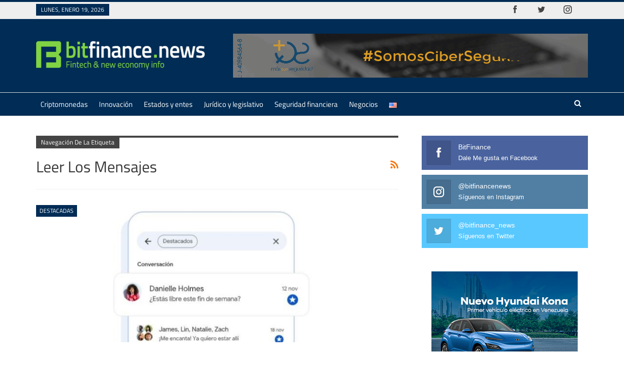

--- FILE ---
content_type: text/html; charset=UTF-8
request_url: https://bitfinance.news/etiqueta/leer-los-mensajes/
body_size: 17767
content:
<!DOCTYPE html>
<!--[if IE 8]>
<html class="ie ie8" lang="es-ES" prefix="og: https://ogp.me/ns#"> <![endif]-->
<!--[if IE 9]>
<html class="ie ie9" lang="es-ES" prefix="og: https://ogp.me/ns#"> <![endif]-->
<!--[if gt IE 9]><!-->
<html lang="es-ES" prefix="og: https://ogp.me/ns#"> <!--<![endif]-->
<head>
<!-- Google Tag Manager -->
<script type="52db0b7bfae78625d47829bf-text/javascript">(function(w,d,s,l,i){w[l]=w[l]||[];w[l].push({'gtm.start':
new Date().getTime(),event:'gtm.js'});var f=d.getElementsByTagName(s)[0],
j=d.createElement(s),dl=l!='dataLayer'?'&l='+l:'';j.async=true;j.src=
'https://www.googletagmanager.com/gtm.js?id='+i+dl;f.parentNode.insertBefore(j,f);
})(window,document,'script','dataLayer','GTM-NBR78L2');</script>
<!-- End Google Tag Manager -->		<meta charset="UTF-8">
<meta http-equiv="X-UA-Compatible" content="IE=edge">
<meta name="viewport" content="width=device-width, initial-scale=1.0">
<link rel="pingback" href="https://bitfinance.news/xmlrpc.php"/>
<script data-cfasync="false" data-no-defer="1" data-no-minify="1" data-no-optimize="1">var ewww_webp_supported=!1;function check_webp_feature(A,e){var w;e=void 0!==e?e:function(){},ewww_webp_supported?e(ewww_webp_supported):((w=new Image).onload=function(){ewww_webp_supported=0<w.width&&0<w.height,e&&e(ewww_webp_supported)},w.onerror=function(){e&&e(!1)},w.src="data:image/webp;base64,"+{alpha:"UklGRkoAAABXRUJQVlA4WAoAAAAQAAAAAAAAAAAAQUxQSAwAAAARBxAR/Q9ERP8DAABWUDggGAAAABQBAJ0BKgEAAQAAAP4AAA3AAP7mtQAAAA=="}[A])}check_webp_feature("alpha");</script><script data-cfasync="false" data-no-defer="1" data-no-minify="1" data-no-optimize="1">var Arrive=function(c,w){"use strict";if(c.MutationObserver&&"undefined"!=typeof HTMLElement){var r,a=0,u=(r=HTMLElement.prototype.matches||HTMLElement.prototype.webkitMatchesSelector||HTMLElement.prototype.mozMatchesSelector||HTMLElement.prototype.msMatchesSelector,{matchesSelector:function(e,t){return e instanceof HTMLElement&&r.call(e,t)},addMethod:function(e,t,r){var a=e[t];e[t]=function(){return r.length==arguments.length?r.apply(this,arguments):"function"==typeof a?a.apply(this,arguments):void 0}},callCallbacks:function(e,t){t&&t.options.onceOnly&&1==t.firedElems.length&&(e=[e[0]]);for(var r,a=0;r=e[a];a++)r&&r.callback&&r.callback.call(r.elem,r.elem);t&&t.options.onceOnly&&1==t.firedElems.length&&t.me.unbindEventWithSelectorAndCallback.call(t.target,t.selector,t.callback)},checkChildNodesRecursively:function(e,t,r,a){for(var i,n=0;i=e[n];n++)r(i,t,a)&&a.push({callback:t.callback,elem:i}),0<i.childNodes.length&&u.checkChildNodesRecursively(i.childNodes,t,r,a)},mergeArrays:function(e,t){var r,a={};for(r in e)e.hasOwnProperty(r)&&(a[r]=e[r]);for(r in t)t.hasOwnProperty(r)&&(a[r]=t[r]);return a},toElementsArray:function(e){return e=void 0!==e&&("number"!=typeof e.length||e===c)?[e]:e}}),e=(l.prototype.addEvent=function(e,t,r,a){a={target:e,selector:t,options:r,callback:a,firedElems:[]};return this._beforeAdding&&this._beforeAdding(a),this._eventsBucket.push(a),a},l.prototype.removeEvent=function(e){for(var t,r=this._eventsBucket.length-1;t=this._eventsBucket[r];r--)e(t)&&(this._beforeRemoving&&this._beforeRemoving(t),(t=this._eventsBucket.splice(r,1))&&t.length&&(t[0].callback=null))},l.prototype.beforeAdding=function(e){this._beforeAdding=e},l.prototype.beforeRemoving=function(e){this._beforeRemoving=e},l),t=function(i,n){var o=new e,l=this,s={fireOnAttributesModification:!1};return o.beforeAdding(function(t){var e=t.target;e!==c.document&&e!==c||(e=document.getElementsByTagName("html")[0]);var r=new MutationObserver(function(e){n.call(this,e,t)}),a=i(t.options);r.observe(e,a),t.observer=r,t.me=l}),o.beforeRemoving(function(e){e.observer.disconnect()}),this.bindEvent=function(e,t,r){t=u.mergeArrays(s,t);for(var a=u.toElementsArray(this),i=0;i<a.length;i++)o.addEvent(a[i],e,t,r)},this.unbindEvent=function(){var r=u.toElementsArray(this);o.removeEvent(function(e){for(var t=0;t<r.length;t++)if(this===w||e.target===r[t])return!0;return!1})},this.unbindEventWithSelectorOrCallback=function(r){var a=u.toElementsArray(this),i=r,e="function"==typeof r?function(e){for(var t=0;t<a.length;t++)if((this===w||e.target===a[t])&&e.callback===i)return!0;return!1}:function(e){for(var t=0;t<a.length;t++)if((this===w||e.target===a[t])&&e.selector===r)return!0;return!1};o.removeEvent(e)},this.unbindEventWithSelectorAndCallback=function(r,a){var i=u.toElementsArray(this);o.removeEvent(function(e){for(var t=0;t<i.length;t++)if((this===w||e.target===i[t])&&e.selector===r&&e.callback===a)return!0;return!1})},this},i=new function(){var s={fireOnAttributesModification:!1,onceOnly:!1,existing:!1};function n(e,t,r){return!(!u.matchesSelector(e,t.selector)||(e._id===w&&(e._id=a++),-1!=t.firedElems.indexOf(e._id)))&&(t.firedElems.push(e._id),!0)}var c=(i=new t(function(e){var t={attributes:!1,childList:!0,subtree:!0};return e.fireOnAttributesModification&&(t.attributes=!0),t},function(e,i){e.forEach(function(e){var t=e.addedNodes,r=e.target,a=[];null!==t&&0<t.length?u.checkChildNodesRecursively(t,i,n,a):"attributes"===e.type&&n(r,i)&&a.push({callback:i.callback,elem:r}),u.callCallbacks(a,i)})})).bindEvent;return i.bindEvent=function(e,t,r){t=void 0===r?(r=t,s):u.mergeArrays(s,t);var a=u.toElementsArray(this);if(t.existing){for(var i=[],n=0;n<a.length;n++)for(var o=a[n].querySelectorAll(e),l=0;l<o.length;l++)i.push({callback:r,elem:o[l]});if(t.onceOnly&&i.length)return r.call(i[0].elem,i[0].elem);setTimeout(u.callCallbacks,1,i)}c.call(this,e,t,r)},i},o=new function(){var a={};function i(e,t){return u.matchesSelector(e,t.selector)}var n=(o=new t(function(){return{childList:!0,subtree:!0}},function(e,r){e.forEach(function(e){var t=e.removedNodes,e=[];null!==t&&0<t.length&&u.checkChildNodesRecursively(t,r,i,e),u.callCallbacks(e,r)})})).bindEvent;return o.bindEvent=function(e,t,r){t=void 0===r?(r=t,a):u.mergeArrays(a,t),n.call(this,e,t,r)},o};d(HTMLElement.prototype),d(NodeList.prototype),d(HTMLCollection.prototype),d(HTMLDocument.prototype),d(Window.prototype);var n={};return s(i,n,"unbindAllArrive"),s(o,n,"unbindAllLeave"),n}function l(){this._eventsBucket=[],this._beforeAdding=null,this._beforeRemoving=null}function s(e,t,r){u.addMethod(t,r,e.unbindEvent),u.addMethod(t,r,e.unbindEventWithSelectorOrCallback),u.addMethod(t,r,e.unbindEventWithSelectorAndCallback)}function d(e){e.arrive=i.bindEvent,s(i,e,"unbindArrive"),e.leave=o.bindEvent,s(o,e,"unbindLeave")}}(window,void 0),ewww_webp_supported=!1;function check_webp_feature(e,t){var r;ewww_webp_supported?t(ewww_webp_supported):((r=new Image).onload=function(){ewww_webp_supported=0<r.width&&0<r.height,t(ewww_webp_supported)},r.onerror=function(){t(!1)},r.src="data:image/webp;base64,"+{alpha:"UklGRkoAAABXRUJQVlA4WAoAAAAQAAAAAAAAAAAAQUxQSAwAAAARBxAR/Q9ERP8DAABWUDggGAAAABQBAJ0BKgEAAQAAAP4AAA3AAP7mtQAAAA==",animation:"UklGRlIAAABXRUJQVlA4WAoAAAASAAAAAAAAAAAAQU5JTQYAAAD/////AABBTk1GJgAAAAAAAAAAAAAAAAAAAGQAAABWUDhMDQAAAC8AAAAQBxAREYiI/gcA"}[e])}function ewwwLoadImages(e){if(e){for(var t=document.querySelectorAll(".batch-image img, .image-wrapper a, .ngg-pro-masonry-item a, .ngg-galleria-offscreen-seo-wrapper a"),r=0,a=t.length;r<a;r++)ewwwAttr(t[r],"data-src",t[r].getAttribute("data-webp")),ewwwAttr(t[r],"data-thumbnail",t[r].getAttribute("data-webp-thumbnail"));for(var i=document.querySelectorAll("div.woocommerce-product-gallery__image"),r=0,a=i.length;r<a;r++)ewwwAttr(i[r],"data-thumb",i[r].getAttribute("data-webp-thumb"))}for(var n=document.querySelectorAll("video"),r=0,a=n.length;r<a;r++)ewwwAttr(n[r],"poster",e?n[r].getAttribute("data-poster-webp"):n[r].getAttribute("data-poster-image"));for(var o,l=document.querySelectorAll("img.ewww_webp_lazy_load"),r=0,a=l.length;r<a;r++)e&&(ewwwAttr(l[r],"data-lazy-srcset",l[r].getAttribute("data-lazy-srcset-webp")),ewwwAttr(l[r],"data-srcset",l[r].getAttribute("data-srcset-webp")),ewwwAttr(l[r],"data-lazy-src",l[r].getAttribute("data-lazy-src-webp")),ewwwAttr(l[r],"data-src",l[r].getAttribute("data-src-webp")),ewwwAttr(l[r],"data-orig-file",l[r].getAttribute("data-webp-orig-file")),ewwwAttr(l[r],"data-medium-file",l[r].getAttribute("data-webp-medium-file")),ewwwAttr(l[r],"data-large-file",l[r].getAttribute("data-webp-large-file")),null!=(o=l[r].getAttribute("srcset"))&&!1!==o&&o.includes("R0lGOD")&&ewwwAttr(l[r],"src",l[r].getAttribute("data-lazy-src-webp"))),l[r].className=l[r].className.replace(/\bewww_webp_lazy_load\b/,"");for(var s=document.querySelectorAll(".ewww_webp"),r=0,a=s.length;r<a;r++)e?(ewwwAttr(s[r],"srcset",s[r].getAttribute("data-srcset-webp")),ewwwAttr(s[r],"src",s[r].getAttribute("data-src-webp")),ewwwAttr(s[r],"data-orig-file",s[r].getAttribute("data-webp-orig-file")),ewwwAttr(s[r],"data-medium-file",s[r].getAttribute("data-webp-medium-file")),ewwwAttr(s[r],"data-large-file",s[r].getAttribute("data-webp-large-file")),ewwwAttr(s[r],"data-large_image",s[r].getAttribute("data-webp-large_image")),ewwwAttr(s[r],"data-src",s[r].getAttribute("data-webp-src"))):(ewwwAttr(s[r],"srcset",s[r].getAttribute("data-srcset-img")),ewwwAttr(s[r],"src",s[r].getAttribute("data-src-img"))),s[r].className=s[r].className.replace(/\bewww_webp\b/,"ewww_webp_loaded");window.jQuery&&jQuery.fn.isotope&&jQuery.fn.imagesLoaded&&(jQuery(".fusion-posts-container-infinite").imagesLoaded(function(){jQuery(".fusion-posts-container-infinite").hasClass("isotope")&&jQuery(".fusion-posts-container-infinite").isotope()}),jQuery(".fusion-portfolio:not(.fusion-recent-works) .fusion-portfolio-wrapper").imagesLoaded(function(){jQuery(".fusion-portfolio:not(.fusion-recent-works) .fusion-portfolio-wrapper").isotope()}))}function ewwwWebPInit(e){ewwwLoadImages(e),ewwwNggLoadGalleries(e),document.arrive(".ewww_webp",function(){ewwwLoadImages(e)}),document.arrive(".ewww_webp_lazy_load",function(){ewwwLoadImages(e)}),document.arrive("videos",function(){ewwwLoadImages(e)}),"loading"==document.readyState?document.addEventListener("DOMContentLoaded",ewwwJSONParserInit):("undefined"!=typeof galleries&&ewwwNggParseGalleries(e),ewwwWooParseVariations(e))}function ewwwAttr(e,t,r){null!=r&&!1!==r&&e.setAttribute(t,r)}function ewwwJSONParserInit(){"undefined"!=typeof galleries&&check_webp_feature("alpha",ewwwNggParseGalleries),check_webp_feature("alpha",ewwwWooParseVariations)}function ewwwWooParseVariations(e){if(e)for(var t=document.querySelectorAll("form.variations_form"),r=0,a=t.length;r<a;r++){var i=t[r].getAttribute("data-product_variations"),n=!1;try{for(var o in i=JSON.parse(i))void 0!==i[o]&&void 0!==i[o].image&&(void 0!==i[o].image.src_webp&&(i[o].image.src=i[o].image.src_webp,n=!0),void 0!==i[o].image.srcset_webp&&(i[o].image.srcset=i[o].image.srcset_webp,n=!0),void 0!==i[o].image.full_src_webp&&(i[o].image.full_src=i[o].image.full_src_webp,n=!0),void 0!==i[o].image.gallery_thumbnail_src_webp&&(i[o].image.gallery_thumbnail_src=i[o].image.gallery_thumbnail_src_webp,n=!0),void 0!==i[o].image.thumb_src_webp&&(i[o].image.thumb_src=i[o].image.thumb_src_webp,n=!0));n&&ewwwAttr(t[r],"data-product_variations",JSON.stringify(i))}catch(e){}}}function ewwwNggParseGalleries(e){if(e)for(var t in galleries){var r=galleries[t];galleries[t].images_list=ewwwNggParseImageList(r.images_list)}}function ewwwNggLoadGalleries(e){e&&document.addEventListener("ngg.galleria.themeadded",function(e,t){window.ngg_galleria._create_backup=window.ngg_galleria.create,window.ngg_galleria.create=function(e,t){var r=$(e).data("id");return galleries["gallery_"+r].images_list=ewwwNggParseImageList(galleries["gallery_"+r].images_list),window.ngg_galleria._create_backup(e,t)}})}function ewwwNggParseImageList(e){for(var t in e){var r=e[t];if(void 0!==r["image-webp"]&&(e[t].image=r["image-webp"],delete e[t]["image-webp"]),void 0!==r["thumb-webp"]&&(e[t].thumb=r["thumb-webp"],delete e[t]["thumb-webp"]),void 0!==r.full_image_webp&&(e[t].full_image=r.full_image_webp,delete e[t].full_image_webp),void 0!==r.srcsets)for(var a in r.srcsets)nggSrcset=r.srcsets[a],void 0!==r.srcsets[a+"-webp"]&&(e[t].srcsets[a]=r.srcsets[a+"-webp"],delete e[t].srcsets[a+"-webp"]);if(void 0!==r.full_srcsets)for(var i in r.full_srcsets)nggFSrcset=r.full_srcsets[i],void 0!==r.full_srcsets[i+"-webp"]&&(e[t].full_srcsets[i]=r.full_srcsets[i+"-webp"],delete e[t].full_srcsets[i+"-webp"])}return e}check_webp_feature("alpha",ewwwWebPInit);</script>
<!-- Optimización para motores de búsqueda de Rank Math -  https://rankmath.com/ -->
<title>leer los mensajes | Bitfinance</title>
<meta name="robots" content="follow, noindex"/>
<meta property="og:locale" content="es_ES" />
<meta property="og:type" content="article" />
<meta property="og:title" content="leer los mensajes | Bitfinance" />
<meta property="og:url" content="https://bitfinance.news/etiqueta/leer-los-mensajes/" />
<meta property="og:site_name" content="Bitfinance" />
<meta property="article:publisher" content="https://www.facebook.com/bitfinancenews" />
<meta name="twitter:card" content="summary_large_image" />
<meta name="twitter:title" content="leer los mensajes | Bitfinance" />
<meta name="twitter:site" content="@bitfinance_news" />
<meta name="twitter:label1" content="Entradas" />
<meta name="twitter:data1" content="1" />
<script type="application/ld+json" class="rank-math-schema">{"@context":"https://schema.org","@graph":[{"@type":"Organization","@id":"https://bitfinance.news/#organization","name":"Bitfinance","url":"https://bitfinance.news","sameAs":["https://www.facebook.com/bitfinancenews","https://twitter.com/bitfinance_news","https://instagram.com/bitfinancenews"],"logo":{"@type":"ImageObject","@id":"https://bitfinance.news/#logo","url":"https://bitfinance.news/wp-content/uploads/2025/01/bitfinance-logo-login.png","contentUrl":"https://bitfinance.news/wp-content/uploads/2025/01/bitfinance-logo-login.png","caption":"Bitfinance","inLanguage":"es","width":"300","height":"48"}},{"@type":"WebSite","@id":"https://bitfinance.news/#website","url":"https://bitfinance.news","name":"Bitfinance","publisher":{"@id":"https://bitfinance.news/#organization"},"inLanguage":"es"},{"@type":"CollectionPage","@id":"https://bitfinance.news/etiqueta/leer-los-mensajes/#webpage","url":"https://bitfinance.news/etiqueta/leer-los-mensajes/","name":"leer los mensajes | Bitfinance","isPartOf":{"@id":"https://bitfinance.news/#website"},"inLanguage":"es"}]}</script>
<!-- /Plugin Rank Math WordPress SEO -->
<!-- Better Open Graph, Schema.org & Twitter Integration -->
<meta property="og:locale" content="es_es"/>
<meta property="og:site_name" content="Bitfinance"/>
<meta property="og:url" content="https://bitfinance.news/etiqueta/leer-los-mensajes/"/>
<meta property="og:title" content="Archives"/>
<meta property="og:description" content="Fintech &amp; new economy info"/>
<meta property="og:type" content="website"/>
<meta name="twitter:card" content="summary"/>
<meta name="twitter:url" content="https://bitfinance.news/etiqueta/leer-los-mensajes/"/>
<meta name="twitter:title" content="Archives"/>
<meta name="twitter:description" content="Fintech &amp; new economy info"/>
<!-- / Better Open Graph, Schema.org & Twitter Integration. -->
<link rel='dns-prefetch' href='//fonts.googleapis.com' />
<link rel="alternate" type="application/rss+xml" title="Bitfinance &raquo; Feed" href="https://bitfinance.news/feed/" />
<link rel="alternate" type="application/rss+xml" title="Bitfinance &raquo; Feed de los comentarios" href="https://bitfinance.news/comments/feed/" />
<link rel="alternate" type="application/rss+xml" title="Bitfinance &raquo; Etiqueta leer los mensajes del feed" href="https://bitfinance.news/etiqueta/leer-los-mensajes/feed/" />
<style id='wp-img-auto-sizes-contain-inline-css' type='text/css'>
img:is([sizes=auto i],[sizes^="auto," i]){contain-intrinsic-size:3000px 1500px}
/*# sourceURL=wp-img-auto-sizes-contain-inline-css */
</style>
<style id='wp-block-library-inline-css' type='text/css'>
:root{--wp-block-synced-color:#7a00df;--wp-block-synced-color--rgb:122,0,223;--wp-bound-block-color:var(--wp-block-synced-color);--wp-editor-canvas-background:#ddd;--wp-admin-theme-color:#007cba;--wp-admin-theme-color--rgb:0,124,186;--wp-admin-theme-color-darker-10:#006ba1;--wp-admin-theme-color-darker-10--rgb:0,107,160.5;--wp-admin-theme-color-darker-20:#005a87;--wp-admin-theme-color-darker-20--rgb:0,90,135;--wp-admin-border-width-focus:2px}@media (min-resolution:192dpi){:root{--wp-admin-border-width-focus:1.5px}}.wp-element-button{cursor:pointer}:root .has-very-light-gray-background-color{background-color:#eee}:root .has-very-dark-gray-background-color{background-color:#313131}:root .has-very-light-gray-color{color:#eee}:root .has-very-dark-gray-color{color:#313131}:root .has-vivid-green-cyan-to-vivid-cyan-blue-gradient-background{background:linear-gradient(135deg,#00d084,#0693e3)}:root .has-purple-crush-gradient-background{background:linear-gradient(135deg,#34e2e4,#4721fb 50%,#ab1dfe)}:root .has-hazy-dawn-gradient-background{background:linear-gradient(135deg,#faaca8,#dad0ec)}:root .has-subdued-olive-gradient-background{background:linear-gradient(135deg,#fafae1,#67a671)}:root .has-atomic-cream-gradient-background{background:linear-gradient(135deg,#fdd79a,#004a59)}:root .has-nightshade-gradient-background{background:linear-gradient(135deg,#330968,#31cdcf)}:root .has-midnight-gradient-background{background:linear-gradient(135deg,#020381,#2874fc)}:root{--wp--preset--font-size--normal:16px;--wp--preset--font-size--huge:42px}.has-regular-font-size{font-size:1em}.has-larger-font-size{font-size:2.625em}.has-normal-font-size{font-size:var(--wp--preset--font-size--normal)}.has-huge-font-size{font-size:var(--wp--preset--font-size--huge)}.has-text-align-center{text-align:center}.has-text-align-left{text-align:left}.has-text-align-right{text-align:right}.has-fit-text{white-space:nowrap!important}#end-resizable-editor-section{display:none}.aligncenter{clear:both}.items-justified-left{justify-content:flex-start}.items-justified-center{justify-content:center}.items-justified-right{justify-content:flex-end}.items-justified-space-between{justify-content:space-between}.screen-reader-text{border:0;clip-path:inset(50%);height:1px;margin:-1px;overflow:hidden;padding:0;position:absolute;width:1px;word-wrap:normal!important}.screen-reader-text:focus{background-color:#ddd;clip-path:none;color:#444;display:block;font-size:1em;height:auto;left:5px;line-height:normal;padding:15px 23px 14px;text-decoration:none;top:5px;width:auto;z-index:100000}html :where(.has-border-color){border-style:solid}html :where([style*=border-top-color]){border-top-style:solid}html :where([style*=border-right-color]){border-right-style:solid}html :where([style*=border-bottom-color]){border-bottom-style:solid}html :where([style*=border-left-color]){border-left-style:solid}html :where([style*=border-width]){border-style:solid}html :where([style*=border-top-width]){border-top-style:solid}html :where([style*=border-right-width]){border-right-style:solid}html :where([style*=border-bottom-width]){border-bottom-style:solid}html :where([style*=border-left-width]){border-left-style:solid}html :where(img[class*=wp-image-]){height:auto;max-width:100%}:where(figure){margin:0 0 1em}html :where(.is-position-sticky){--wp-admin--admin-bar--position-offset:var(--wp-admin--admin-bar--height,0px)}@media screen and (max-width:600px){html :where(.is-position-sticky){--wp-admin--admin-bar--position-offset:0px}}
/*# sourceURL=wp-block-library-inline-css */
</style><style id='global-styles-inline-css' type='text/css'>
:root{--wp--preset--aspect-ratio--square: 1;--wp--preset--aspect-ratio--4-3: 4/3;--wp--preset--aspect-ratio--3-4: 3/4;--wp--preset--aspect-ratio--3-2: 3/2;--wp--preset--aspect-ratio--2-3: 2/3;--wp--preset--aspect-ratio--16-9: 16/9;--wp--preset--aspect-ratio--9-16: 9/16;--wp--preset--color--black: #000000;--wp--preset--color--cyan-bluish-gray: #abb8c3;--wp--preset--color--white: #ffffff;--wp--preset--color--pale-pink: #f78da7;--wp--preset--color--vivid-red: #cf2e2e;--wp--preset--color--luminous-vivid-orange: #ff6900;--wp--preset--color--luminous-vivid-amber: #fcb900;--wp--preset--color--light-green-cyan: #7bdcb5;--wp--preset--color--vivid-green-cyan: #00d084;--wp--preset--color--pale-cyan-blue: #8ed1fc;--wp--preset--color--vivid-cyan-blue: #0693e3;--wp--preset--color--vivid-purple: #9b51e0;--wp--preset--gradient--vivid-cyan-blue-to-vivid-purple: linear-gradient(135deg,rgb(6,147,227) 0%,rgb(155,81,224) 100%);--wp--preset--gradient--light-green-cyan-to-vivid-green-cyan: linear-gradient(135deg,rgb(122,220,180) 0%,rgb(0,208,130) 100%);--wp--preset--gradient--luminous-vivid-amber-to-luminous-vivid-orange: linear-gradient(135deg,rgb(252,185,0) 0%,rgb(255,105,0) 100%);--wp--preset--gradient--luminous-vivid-orange-to-vivid-red: linear-gradient(135deg,rgb(255,105,0) 0%,rgb(207,46,46) 100%);--wp--preset--gradient--very-light-gray-to-cyan-bluish-gray: linear-gradient(135deg,rgb(238,238,238) 0%,rgb(169,184,195) 100%);--wp--preset--gradient--cool-to-warm-spectrum: linear-gradient(135deg,rgb(74,234,220) 0%,rgb(151,120,209) 20%,rgb(207,42,186) 40%,rgb(238,44,130) 60%,rgb(251,105,98) 80%,rgb(254,248,76) 100%);--wp--preset--gradient--blush-light-purple: linear-gradient(135deg,rgb(255,206,236) 0%,rgb(152,150,240) 100%);--wp--preset--gradient--blush-bordeaux: linear-gradient(135deg,rgb(254,205,165) 0%,rgb(254,45,45) 50%,rgb(107,0,62) 100%);--wp--preset--gradient--luminous-dusk: linear-gradient(135deg,rgb(255,203,112) 0%,rgb(199,81,192) 50%,rgb(65,88,208) 100%);--wp--preset--gradient--pale-ocean: linear-gradient(135deg,rgb(255,245,203) 0%,rgb(182,227,212) 50%,rgb(51,167,181) 100%);--wp--preset--gradient--electric-grass: linear-gradient(135deg,rgb(202,248,128) 0%,rgb(113,206,126) 100%);--wp--preset--gradient--midnight: linear-gradient(135deg,rgb(2,3,129) 0%,rgb(40,116,252) 100%);--wp--preset--font-size--small: 13px;--wp--preset--font-size--medium: 20px;--wp--preset--font-size--large: 36px;--wp--preset--font-size--x-large: 42px;--wp--preset--spacing--20: 0.44rem;--wp--preset--spacing--30: 0.67rem;--wp--preset--spacing--40: 1rem;--wp--preset--spacing--50: 1.5rem;--wp--preset--spacing--60: 2.25rem;--wp--preset--spacing--70: 3.38rem;--wp--preset--spacing--80: 5.06rem;--wp--preset--shadow--natural: 6px 6px 9px rgba(0, 0, 0, 0.2);--wp--preset--shadow--deep: 12px 12px 50px rgba(0, 0, 0, 0.4);--wp--preset--shadow--sharp: 6px 6px 0px rgba(0, 0, 0, 0.2);--wp--preset--shadow--outlined: 6px 6px 0px -3px rgb(255, 255, 255), 6px 6px rgb(0, 0, 0);--wp--preset--shadow--crisp: 6px 6px 0px rgb(0, 0, 0);}:where(.is-layout-flex){gap: 0.5em;}:where(.is-layout-grid){gap: 0.5em;}body .is-layout-flex{display: flex;}.is-layout-flex{flex-wrap: wrap;align-items: center;}.is-layout-flex > :is(*, div){margin: 0;}body .is-layout-grid{display: grid;}.is-layout-grid > :is(*, div){margin: 0;}:where(.wp-block-columns.is-layout-flex){gap: 2em;}:where(.wp-block-columns.is-layout-grid){gap: 2em;}:where(.wp-block-post-template.is-layout-flex){gap: 1.25em;}:where(.wp-block-post-template.is-layout-grid){gap: 1.25em;}.has-black-color{color: var(--wp--preset--color--black) !important;}.has-cyan-bluish-gray-color{color: var(--wp--preset--color--cyan-bluish-gray) !important;}.has-white-color{color: var(--wp--preset--color--white) !important;}.has-pale-pink-color{color: var(--wp--preset--color--pale-pink) !important;}.has-vivid-red-color{color: var(--wp--preset--color--vivid-red) !important;}.has-luminous-vivid-orange-color{color: var(--wp--preset--color--luminous-vivid-orange) !important;}.has-luminous-vivid-amber-color{color: var(--wp--preset--color--luminous-vivid-amber) !important;}.has-light-green-cyan-color{color: var(--wp--preset--color--light-green-cyan) !important;}.has-vivid-green-cyan-color{color: var(--wp--preset--color--vivid-green-cyan) !important;}.has-pale-cyan-blue-color{color: var(--wp--preset--color--pale-cyan-blue) !important;}.has-vivid-cyan-blue-color{color: var(--wp--preset--color--vivid-cyan-blue) !important;}.has-vivid-purple-color{color: var(--wp--preset--color--vivid-purple) !important;}.has-black-background-color{background-color: var(--wp--preset--color--black) !important;}.has-cyan-bluish-gray-background-color{background-color: var(--wp--preset--color--cyan-bluish-gray) !important;}.has-white-background-color{background-color: var(--wp--preset--color--white) !important;}.has-pale-pink-background-color{background-color: var(--wp--preset--color--pale-pink) !important;}.has-vivid-red-background-color{background-color: var(--wp--preset--color--vivid-red) !important;}.has-luminous-vivid-orange-background-color{background-color: var(--wp--preset--color--luminous-vivid-orange) !important;}.has-luminous-vivid-amber-background-color{background-color: var(--wp--preset--color--luminous-vivid-amber) !important;}.has-light-green-cyan-background-color{background-color: var(--wp--preset--color--light-green-cyan) !important;}.has-vivid-green-cyan-background-color{background-color: var(--wp--preset--color--vivid-green-cyan) !important;}.has-pale-cyan-blue-background-color{background-color: var(--wp--preset--color--pale-cyan-blue) !important;}.has-vivid-cyan-blue-background-color{background-color: var(--wp--preset--color--vivid-cyan-blue) !important;}.has-vivid-purple-background-color{background-color: var(--wp--preset--color--vivid-purple) !important;}.has-black-border-color{border-color: var(--wp--preset--color--black) !important;}.has-cyan-bluish-gray-border-color{border-color: var(--wp--preset--color--cyan-bluish-gray) !important;}.has-white-border-color{border-color: var(--wp--preset--color--white) !important;}.has-pale-pink-border-color{border-color: var(--wp--preset--color--pale-pink) !important;}.has-vivid-red-border-color{border-color: var(--wp--preset--color--vivid-red) !important;}.has-luminous-vivid-orange-border-color{border-color: var(--wp--preset--color--luminous-vivid-orange) !important;}.has-luminous-vivid-amber-border-color{border-color: var(--wp--preset--color--luminous-vivid-amber) !important;}.has-light-green-cyan-border-color{border-color: var(--wp--preset--color--light-green-cyan) !important;}.has-vivid-green-cyan-border-color{border-color: var(--wp--preset--color--vivid-green-cyan) !important;}.has-pale-cyan-blue-border-color{border-color: var(--wp--preset--color--pale-cyan-blue) !important;}.has-vivid-cyan-blue-border-color{border-color: var(--wp--preset--color--vivid-cyan-blue) !important;}.has-vivid-purple-border-color{border-color: var(--wp--preset--color--vivid-purple) !important;}.has-vivid-cyan-blue-to-vivid-purple-gradient-background{background: var(--wp--preset--gradient--vivid-cyan-blue-to-vivid-purple) !important;}.has-light-green-cyan-to-vivid-green-cyan-gradient-background{background: var(--wp--preset--gradient--light-green-cyan-to-vivid-green-cyan) !important;}.has-luminous-vivid-amber-to-luminous-vivid-orange-gradient-background{background: var(--wp--preset--gradient--luminous-vivid-amber-to-luminous-vivid-orange) !important;}.has-luminous-vivid-orange-to-vivid-red-gradient-background{background: var(--wp--preset--gradient--luminous-vivid-orange-to-vivid-red) !important;}.has-very-light-gray-to-cyan-bluish-gray-gradient-background{background: var(--wp--preset--gradient--very-light-gray-to-cyan-bluish-gray) !important;}.has-cool-to-warm-spectrum-gradient-background{background: var(--wp--preset--gradient--cool-to-warm-spectrum) !important;}.has-blush-light-purple-gradient-background{background: var(--wp--preset--gradient--blush-light-purple) !important;}.has-blush-bordeaux-gradient-background{background: var(--wp--preset--gradient--blush-bordeaux) !important;}.has-luminous-dusk-gradient-background{background: var(--wp--preset--gradient--luminous-dusk) !important;}.has-pale-ocean-gradient-background{background: var(--wp--preset--gradient--pale-ocean) !important;}.has-electric-grass-gradient-background{background: var(--wp--preset--gradient--electric-grass) !important;}.has-midnight-gradient-background{background: var(--wp--preset--gradient--midnight) !important;}.has-small-font-size{font-size: var(--wp--preset--font-size--small) !important;}.has-medium-font-size{font-size: var(--wp--preset--font-size--medium) !important;}.has-large-font-size{font-size: var(--wp--preset--font-size--large) !important;}.has-x-large-font-size{font-size: var(--wp--preset--font-size--x-large) !important;}
/*# sourceURL=global-styles-inline-css */
</style>
<style id='classic-theme-styles-inline-css' type='text/css'>
/*! This file is auto-generated */
.wp-block-button__link{color:#fff;background-color:#32373c;border-radius:9999px;box-shadow:none;text-decoration:none;padding:calc(.667em + 2px) calc(1.333em + 2px);font-size:1.125em}.wp-block-file__button{background:#32373c;color:#fff;text-decoration:none}
/*# sourceURL=/wp-includes/css/classic-themes.min.css */
</style>
<link rel='stylesheet' id='publisher-child-css' href='https://bitfinance.news/wp-content/themes/publisher-child/style.css?ver=1.0.0' type='text/css' media='all' />
<style type="text/css">@font-face {font-family:Titillium Web;font-style:normal;font-weight:400;src:url(/cf-fonts/s/titillium-web/5.0.18/latin-ext/400/normal.woff2);unicode-range:U+0100-02AF,U+0304,U+0308,U+0329,U+1E00-1E9F,U+1EF2-1EFF,U+2020,U+20A0-20AB,U+20AD-20CF,U+2113,U+2C60-2C7F,U+A720-A7FF;font-display:swap;}@font-face {font-family:Titillium Web;font-style:normal;font-weight:400;src:url(/cf-fonts/s/titillium-web/5.0.18/latin/400/normal.woff2);unicode-range:U+0000-00FF,U+0131,U+0152-0153,U+02BB-02BC,U+02C6,U+02DA,U+02DC,U+0304,U+0308,U+0329,U+2000-206F,U+2074,U+20AC,U+2122,U+2191,U+2193,U+2212,U+2215,U+FEFF,U+FFFD;font-display:swap;}@font-face {font-family:Roboto;font-style:normal;font-weight:500;src:url(/cf-fonts/s/roboto/5.0.11/cyrillic-ext/500/normal.woff2);unicode-range:U+0460-052F,U+1C80-1C88,U+20B4,U+2DE0-2DFF,U+A640-A69F,U+FE2E-FE2F;font-display:swap;}@font-face {font-family:Roboto;font-style:normal;font-weight:500;src:url(/cf-fonts/s/roboto/5.0.11/greek/500/normal.woff2);unicode-range:U+0370-03FF;font-display:swap;}@font-face {font-family:Roboto;font-style:normal;font-weight:500;src:url(/cf-fonts/s/roboto/5.0.11/latin/500/normal.woff2);unicode-range:U+0000-00FF,U+0131,U+0152-0153,U+02BB-02BC,U+02C6,U+02DA,U+02DC,U+0304,U+0308,U+0329,U+2000-206F,U+2074,U+20AC,U+2122,U+2191,U+2193,U+2212,U+2215,U+FEFF,U+FFFD;font-display:swap;}@font-face {font-family:Roboto;font-style:normal;font-weight:500;src:url(/cf-fonts/s/roboto/5.0.11/vietnamese/500/normal.woff2);unicode-range:U+0102-0103,U+0110-0111,U+0128-0129,U+0168-0169,U+01A0-01A1,U+01AF-01B0,U+0300-0301,U+0303-0304,U+0308-0309,U+0323,U+0329,U+1EA0-1EF9,U+20AB;font-display:swap;}@font-face {font-family:Roboto;font-style:normal;font-weight:500;src:url(/cf-fonts/s/roboto/5.0.11/cyrillic/500/normal.woff2);unicode-range:U+0301,U+0400-045F,U+0490-0491,U+04B0-04B1,U+2116;font-display:swap;}@font-face {font-family:Roboto;font-style:normal;font-weight:500;src:url(/cf-fonts/s/roboto/5.0.11/latin-ext/500/normal.woff2);unicode-range:U+0100-02AF,U+0304,U+0308,U+0329,U+1E00-1E9F,U+1EF2-1EFF,U+2020,U+20A0-20AB,U+20AD-20CF,U+2113,U+2C60-2C7F,U+A720-A7FF;font-display:swap;}@font-face {font-family:Roboto;font-style:normal;font-weight:500;src:url(/cf-fonts/s/roboto/5.0.11/greek-ext/500/normal.woff2);unicode-range:U+1F00-1FFF;font-display:swap;}</style>
<script src='//bitfinance.news/wp-content/cache/wpfc-minified/jlr8mtjl/bgkju.js' type="52db0b7bfae78625d47829bf-text/javascript"></script>
<!-- <script type="text/javascript" src="https://bitfinance.news/wp-includes/js/jquery/jquery.min.js?ver=3.7.1" id="jquery-core-js"></script> -->
<!-- <script type="text/javascript" src="https://bitfinance.news/wp-includes/js/jquery/jquery-migrate.min.js?ver=3.4.1" id="jquery-migrate-js"></script> -->
<script type="52db0b7bfae78625d47829bf-text/javascript"></script><link rel="https://api.w.org/" href="https://bitfinance.news/wp-json/" /><link rel="alternate" title="JSON" type="application/json" href="https://bitfinance.news/wp-json/wp/v2/tags/118948" /><link rel="EditURI" type="application/rsd+xml" title="RSD" href="https://bitfinance.news/xmlrpc.php?rsd" />
<meta name="generator" content="WordPress 6.9" />
<meta name="generator" content="Powered by WPBakery Page Builder - drag and drop page builder for WordPress."/>
<noscript><style>.lazyload[data-src]{display:none !important;}</style></noscript><style>.lazyload{background-image:none !important;}.lazyload:before{background-image:none !important;}</style><style>.wp-block-gallery.is-cropped .blocks-gallery-item picture{height:100%;width:100%;}</style><script type="application/ld+json">{
"@context": "http://schema.org/",
"@type": "Organization",
"@id": "#organization",
"logo": {
"@type": "ImageObject",
"url": "https://bitfinance.news/wp-content/uploads/2018/04/bitfinance-logo.png"
},
"url": "https://bitfinance.news/",
"name": "Bitfinance",
"description": "Fintech &amp; new economy info"
}</script>
<script type="application/ld+json">{
"@context": "http://schema.org/",
"@type": "WebSite",
"name": "Bitfinance",
"alternateName": "Fintech &amp; new economy info",
"url": "https://bitfinance.news/"
}</script>
<!-- <link rel='stylesheet' id='bf-minifed-css-1' href='https://bitfinance.news/wp-content/bs-booster-cache/9ea49466955f667384657d5fd9a9ecbb.css' type='text/css' media='all' /> -->
<!-- <link rel='stylesheet' id='7.11.0-1768571699' href='https://bitfinance.news/wp-content/bs-booster-cache/c2fef05cb3a77c0c2f9ca99f93c67678.css' type='text/css' media='all' /> -->
<link rel="stylesheet" type="text/css" href="//bitfinance.news/wp-content/cache/wpfc-minified/8xsz55h9/bgkju.css" media="all"/>
<link rel="icon" href="https://bitfinance.news/wp-content/uploads/2025/01/favicon-64.png" sizes="32x32" />
<link rel="icon" href="https://bitfinance.news/wp-content/uploads/2025/01/favicon-64.png" sizes="192x192" />
<link rel="apple-touch-icon" href="https://bitfinance.news/wp-content/uploads/2025/01/favicon-64.png" />
<meta name="msapplication-TileImage" content="https://bitfinance.news/wp-content/uploads/2025/01/favicon-64.png" />
<!-- BetterFramework Head Inline CSS -->
<style>
html[lang="en-US"] .spanish {
display: none;
}
.home .wpb-content-wrapper .wpb_row.vc_row-fluid {
width: 100% !important;
}
.listing-item-grid-2 .post-summary {
border-bottom: 0;
}
.bs-injection.bs-injection-before_header {
padding-top: 15px;
}
.topbar .better-social-counter.style-button .social-item .item-icon {
font-size: 17px;
padding-right: 50px;
}
.rh-header .rh-container {
background: #002c55;
}
.wpb_raw_html {
margin-bottom: 48px;
}
.bsac {
margin-top: calc(var(--publisher-spacing) * 1px);
}
.#eapps-instagram-feed-1 a.eapps-link,
.eapps-instagram-feed-posts-grid-load-more-container.eapps-instagram-feed-posts-grid-load-more-enabled
{
display: none !important;
}
.bsac-container .bsac-image {
height: auto;
}
.ads-centered {
text-align: center;
}
</style>
<!-- /BetterFramework Head Inline CSS-->
<noscript><style> .wpb_animate_when_almost_visible { opacity: 1; }</style></noscript>	</head>
<body class="archive tag tag-leer-los-mensajes tag-118948 wp-theme-publisher wp-child-theme-publisher-child bs-theme bs-publisher bs-publisher-pure-magazine active-light-box active-top-line ltr close-rh page-layout-2-col page-layout-2-col-right full-width active-sticky-sidebar main-menu-sticky-smart main-menu-full-width active-ajax-search  bs-hide-ha wpb-js-composer js-comp-ver-8.7.2 vc_responsive bs-ll-a" dir="ltr">
<!-- Google Tag Manager (noscript) -->
<noscript><iframe src="https://www.googletagmanager.com/ns.html?id=GTM-NBR78L2"
height="0" width="0" style="display:none;visibility:hidden"></iframe></noscript>
<!-- End Google Tag Manager (noscript) -->		<div class="main-wrap content-main-wrap">
<header id="header" class="site-header header-style-2 full-width" itemscope="itemscope" itemtype="https://schema.org/WPHeader">
<section class="topbar topbar-style-1 hidden-xs hidden-xs">
<div class="content-wrap">
<div class="container">
<div class="topbar-inner clearfix">
<div class="section-links">
<div  class="  better-studio-shortcode bsc-clearfix better-social-counter style-button not-colored in-4-col">
<ul class="social-list bsc-clearfix"><li class="social-item facebook"><a href = "https://www.facebook.com/bitfinancenews" target = "_blank" > <i class="item-icon bsfi-facebook" ></i><span class="item-title" > Likes </span> </a> </li> <li class="social-item twitter"><a href = "https://twitter.com/bitfinance_news" target = "_blank" > <i class="item-icon bsfi-twitter" ></i><span class="item-title" > Seguidores </span> </a> </li> <li class="social-item instagram"><a href = "https://instagram.com/bitfinancenews" target = "_blank" > <i class="item-icon bsfi-instagram" ></i><span class="item-title" > Seguidores </span> </a> </li> 			</ul>
</div>
</div>
<div class="section-menu">
<div id="menu-top" class="menu top-menu-wrapper" role="navigation" itemscope="itemscope" itemtype="https://schema.org/SiteNavigationElement">
<nav class="top-menu-container">
<ul id="top-navigation" class="top-menu menu clearfix bsm-pure">
<li id="topbar-date" class="menu-item menu-item-date">
<span
class="topbar-date">lunes, enero 19, 2026</span>
</li>
</ul>
</nav>
</div>
</div>
</div>
</div>
</div>
</section>
<div class="header-inner">
<div class="content-wrap">
<div class="container">
<div class="row">
<div class="row-height">
<div class="logo-col col-xs-4">
<div class="col-inside">
<div id="site-branding" class="site-branding">
<p  id="site-title" class="logo h1 img-logo">
<a href="https://bitfinance.news/" itemprop="url" rel="home">
<img id="site-logo" src="[data-uri]"
alt="BitFinance"  data-bsrjs="https://bitfinance.news/wp-content/uploads/2021/03/bitfinance-logo-retina.png" data-src="https://bitfinance.news/wp-content/uploads/2018/04/bitfinance-logo.png" decoding="async" class="lazyload" width="370" height="59" data-eio-rwidth="370" data-eio-rheight="59" /><noscript><img id="site-logo" src="https://bitfinance.news/wp-content/uploads/2018/04/bitfinance-logo.png"
alt="BitFinance"  data-bsrjs="https://bitfinance.news/wp-content/uploads/2021/03/bitfinance-logo-retina.png" data-eio="l" /></noscript>
<span class="site-title">BitFinance - Fintech &amp; new economy info</span>
</a>
</p>
</div><!-- .site-branding -->
</div>
</div>
<div class="sidebar-col col-xs-8">
<div class="col-inside">
<aside id="sidebar" class="sidebar" role="complementary" itemscope="itemscope" itemtype="https://schema.org/WPSideBar">
<div class="jndiq jndiq-pubadban jndiq-show-desktop jndiq-show-tablet-portrait jndiq-show-tablet-landscape jndiq-loc-header_aside_logo jndiq-align-right jndiq-column-1 jndiq-hide-on-phone jndiq-clearfix no-bg-box-model"><div id="jndiq-6822-1637959031" class="jndiq-container jndiq-type-image  jndiq-hide-on-phone" itemscope="" itemtype="https://schema.org/WPAdBlock" data-adid="6822" data-type="image"><a itemprop="url" class="jndiq-link" href="https://masqueseguridad.info" target="_blank" ><img class="jndiq-image lazyload" src="[data-uri]" alt="Ad Header" data-src="https://bitfinance.news/wp-content/uploads/2020/09/2020-08-31-MQS-somos-ciber-seguridad-728x90-1.gif" decoding="async" width="728" height="90" data-eio-rwidth="728" data-eio-rheight="90" /><noscript><img class="jndiq-image" src="https://bitfinance.news/wp-content/uploads/2020/09/2020-08-31-MQS-somos-ciber-seguridad-728x90-1.gif" alt="Ad Header" data-eio="l" /></noscript></a></div></div>										</aside>
</div>
</div>
</div>
</div>
</div>
</div>
</div>
<div id="menu-main" class="menu main-menu-wrapper show-search-item menu-actions-btn-width-1" role="navigation" itemscope="itemscope" itemtype="https://schema.org/SiteNavigationElement">
<div class="main-menu-inner">
<div class="content-wrap">
<div class="container">
<nav class="main-menu-container">
<ul id="main-navigation" class="main-menu menu bsm-pure clearfix">
<li id="menu-item-1042" class="menu-item menu-item-type-taxonomy menu-item-object-category menu-term-27 better-anim-fade menu-item-1042"><a href="https://bitfinance.news/categoria/criptomonedas/">Criptomonedas</a></li>
<li id="menu-item-1041" class="menu-item menu-item-type-taxonomy menu-item-object-category menu-term-26 better-anim-fade menu-item-1041"><a href="https://bitfinance.news/categoria/innovacion/">Innovación</a></li>
<li id="menu-item-1043" class="menu-item menu-item-type-taxonomy menu-item-object-category menu-term-28 better-anim-fade menu-item-1043"><a href="https://bitfinance.news/categoria/estados-entes-es/">Estados y entes</a></li>
<li id="menu-item-1044" class="menu-item menu-item-type-taxonomy menu-item-object-category menu-term-29 better-anim-fade menu-item-1044"><a href="https://bitfinance.news/categoria/juridico-legislativo-es/">Jurídico y legislativo</a></li>
<li id="menu-item-1046" class="menu-item menu-item-type-taxonomy menu-item-object-category menu-term-31 better-anim-fade menu-item-1046"><a href="https://bitfinance.news/categoria/seguridad-financiera-es/">Seguridad financiera</a></li>
<li id="menu-item-1045" class="menu-item menu-item-type-taxonomy menu-item-object-category menu-term-30 better-anim-fade menu-item-1045"><a href="https://bitfinance.news/categoria/negocios/">Negocios</a></li>
<li id="menu-item-82625-en" class="lang-item lang-item-43472 lang-item-en no-translation lang-item-first menu-item menu-item-type-custom menu-item-object-custom better-anim-fade menu-item-82625-en"><a href="https://bitfinance.news/en/" hreflang="en-US" lang="en-US"><img src="[data-uri]" alt="English" width="16" height="11" style="width: 16px; height: 11px;" /></a></li>
</ul><!-- #main-navigation -->
<div class="menu-action-buttons width-1">
<div class="search-container close">
<span class="search-handler"><i class="fa fa-search"></i></span>
<div class="search-box clearfix">
<form role="search" method="get" class="search-form clearfix" action="https://bitfinance.news">
<input type="search" class="search-field"
placeholder="Buscar..."
value="" name="s"
title="Buscar:"
autocomplete="off">
<input type="submit" class="search-submit" value="Buscar">
</form><!-- .search-form -->
</div>
</div>
</div>
</nav><!-- .main-menu-container -->
</div>
</div>
</div>
</div><!-- .menu -->
</header><!-- .header -->
<div class="rh-header clearfix dark deferred-block-exclude">
<div class="rh-container clearfix">
<div class="menu-container close">
<span class="menu-handler"><span class="lines"></span></span>
</div><!-- .menu-container -->
<div class="logo-container rh-img-logo">
<a href="https://bitfinance.news/" itemprop="url" rel="home">
<img src="[data-uri]"
alt="Bitfinance"  data-bsrjs="https://bitfinance.news/wp-content/uploads/2021/03/bitfinance-logo-retina.png" data-src="https://bitfinance.news/wp-content/uploads/2018/04/bitfinance-logo.png" decoding="async" class="lazyload" width="370" height="59" data-eio-rwidth="370" data-eio-rheight="59" /><noscript><img src="https://bitfinance.news/wp-content/uploads/2018/04/bitfinance-logo.png"
alt="Bitfinance"  data-bsrjs="https://bitfinance.news/wp-content/uploads/2021/03/bitfinance-logo-retina.png" data-eio="l" /></noscript>				</a>
</div><!-- .logo-container -->
</div><!-- .rh-container -->
</div><!-- .rh-header -->
<div class="content-wrap">
<main id="content" class="content-container">
<div class="container layout-2-col layout-2-col-1 layout-right-sidebar">
<div class="row main-section">
<div class="col-sm-8 content-column">
<section class="archive-title tag-title with-action">
<div class="pre-title"><span>Navegación de la etiqueta</span></div>
<div class="actions-container">
<a class="rss-link" href="https://bitfinance.news/etiqueta/leer-los-mensajes/feed/"><i class="fa fa-rss"></i></a>
</div>
<h1 class="page-heading"><span class="h-title">leer los mensajes</span></h1>
</section>
<div class="listing listing-mix-4-7 ">
<div class="item-inner clearfix">
<div class="listing listing-classic listing-classic-3 clearfix columns-1 columns-1">
<article class="post-98798 type-post format-standard has-post-thumbnail   listing-item listing-item-classic listing-item-classic-3 main-term-24 bsw-7 ">
<div class="item-inner">
<div class="featured clearfix">
<div class="term-badges floated"><span class="term-badge term-24"><a href="https://bitfinance.news/categoria/destacadas/">Destacadas</a></span></div>				<a  alt="Google prepara soporte multidispositivo para la aplicación Mensajes" title="Google prepara soporte multidispositivo para la aplicación Mensajes" data-src="https://bitfinance.news/wp-content/uploads/2023/09/Portaltic__Google_pr_79314203-750x430.jpg" data-bs-srcset="{&quot;baseurl&quot;:&quot;https:\/\/bitfinance.news\/wp-content\/uploads\/2023\/09\/&quot;,&quot;sizes&quot;:{&quot;210&quot;:&quot;Portaltic__Google_pr_79314203-210x136.jpg&quot;,&quot;279&quot;:&quot;Portaltic__Google_pr_79314203-279x220.jpg&quot;,&quot;357&quot;:&quot;Portaltic__Google_pr_79314203-357x210.jpg&quot;,&quot;750&quot;:&quot;Portaltic__Google_pr_79314203-750x430.jpg&quot;,&quot;865&quot;:&quot;Portaltic__Google_pr_79314203.jpg&quot;}}"						class="img-holder" href="https://bitfinance.news/google-prepara-soporte-multidispositivo-para-la-aplicacion-mensajes/"></a>
<div class="title">
<h2 class="title-tag">					<a href="https://bitfinance.news/google-prepara-soporte-multidispositivo-para-la-aplicacion-mensajes/" class="post-title post-url">
Google prepara soporte multidispositivo para la aplicación Mensajes					</a>
</h2>				</div>
</div>
<div class="listing-inner">
<div class="post-summary">
Google está preparando el soporte multidispositivo para la aplicación Mensajes, lo que permitirá a los usuarios acceder a esta forma de comunicación y a los chats con otros contactos en un dispositivo distinto del principal.
Actualmente, se pueden leer, enviar o recibir mensajes en este servicio en&hellip;				</div>
<a class="read-more"
href="https://bitfinance.news/google-prepara-soporte-multidispositivo-para-la-aplicacion-mensajes/">Lee mas...</a>
</div>
</div>
</article >
</div>
</div>
</div>
</div><!-- .content-column -->
<div class="col-sm-4 sidebar-column sidebar-column-primary">
<aside id="sidebar-primary-sidebar" class="sidebar" role="complementary" aria-label="Primary Sidebar Sidebar" itemscope="itemscope" itemtype="https://schema.org/WPSideBar">
<div id="better-social-counter-2" class=" h-ni w-nt primary-sidebar-widget widget widget_better-social-counter">		<div  class="  better-studio-shortcode bsc-clearfix better-social-counter style-big-button colored in-1-col">
<ul class="social-list bsc-clearfix"><li class="social-item facebook"> <a href = "https://www.facebook.com/bitfinancenews" class="item-link" target = "_blank" > <i class="item-icon bsfi-facebook" ></i><span class="item-name" > BitFinance</span> <span class="item-title-join" > Dale Me gusta en Facebook</span> </a> </li> <li class="social-item instagram"> <a href = "https://instagram.com/bitfinancenews" class="item-link" target = "_blank" > <i class="item-icon bsfi-instagram" ></i><span class="item-name" > @bitfinancenews</span> <span class="item-title-join" > Síguenos en Instagram</span> </a> </li> <li class="social-item twitter"> <a href = "https://twitter.com/bitfinance_news" class="item-link" target = "_blank" > <i class="item-icon bsfi-twitter" ></i><span class="item-name" > @bitfinance_news</span> <span class="item-title-join" > Síguenos en Twitter</span> </a> </li> 			</ul>
</div>
</div><div id="jndiq-10" class=" h-ni w-nt primary-sidebar-widget widget widget_jndiq"><div class="jndiq  jndiq-align-center jndiq-column-1 jndiq-hide-on-phone jndiq-hide-on-tablet-portrait jndiq-hide-on-tablet-landscape jndiq-hide-on-desktop jndiq-clearfix no-bg-box-model"><div id="bancamiga-300" class="jndiq-container jndiq-type-image  jndiq-hide-on-desktop jndiq-hide-on-tablet-portrait jndiq-hide-on-tablet-landscape jndiq-hide-on-phone" itemscope="" itemtype="https://schema.org/WPAdBlock" data-adid="1437" data-type="image"><a itemprop="url" class="jndiq-link" href="https://www.bancamiga.com/" target="_blank" ><img class="jndiq-image lazyload" src="[data-uri]" alt="Bancamiga 300&#215;250" data-src="https://bitfinance.news/wp-content/uploads/2024/02/Bancamiga-300x250-2024.gif" decoding="async" width="300" height="250" data-eio-rwidth="300" data-eio-rheight="250" /><noscript><img class="jndiq-image" src="https://bitfinance.news/wp-content/uploads/2024/02/Bancamiga-300x250-2024.gif" alt="Bancamiga 300&#215;250" data-eio="l" /></noscript></a></div></div></div><div id="jndiq-9" class=" h-ni w-nt primary-sidebar-widget widget widget_jndiq"><div class="jndiq  jndiq-align-center jndiq-column-1 jndiq-clearfix no-bg-box-model"><div id="kona-300" class="jndiq-container jndiq-type-image " itemscope="" itemtype="https://schema.org/WPAdBlock" data-adid="84019" data-type="image"><a itemprop="url" class="jndiq-link" href="https://hyundaivenezuela.com/pasajeros/kona/" target="_blank" ><img class="jndiq-image lazyload" src="[data-uri]" alt="Hyundai Kona 300&#215;250" data-src="https://bitfinance.news/wp-content/uploads/2022/07/Hyundai-Kona-2.jpg" decoding="async" width="300" height="250" data-eio-rwidth="300" data-eio-rheight="250" /><noscript><img class="jndiq-image" src="https://bitfinance.news/wp-content/uploads/2022/07/Hyundai-Kona-2.jpg" alt="Hyundai Kona 300&#215;250" data-eio="l" /></noscript></a></div></div></div><div id="jndiq-11" class=" h-ni w-nt primary-sidebar-widget widget widget_jndiq"><div class="jndiq  jndiq-align-center jndiq-column-1 jndiq-clearfix no-bg-box-model"><div id="jndiq-102034-415655326" class="jndiq-container jndiq-type-image " itemscope="" itemtype="https://schema.org/WPAdBlock" data-adid="102034" data-type="image"><a itemprop="url" class="jndiq-link" href="https://www.instagram.com/urgentcare.ve" target="_blank" ><img class="jndiq-image lazyload" src="[data-uri]" alt="Venemergencia 300&#215;250" data-src="https://bitfinance.news/wp-content/uploads/2025/10/Venemergencia-300x250-mcy.gif" decoding="async" width="300" height="250" data-eio-rwidth="300" data-eio-rheight="250" /><noscript><img class="jndiq-image" src="https://bitfinance.news/wp-content/uploads/2025/10/Venemergencia-300x250-mcy.gif" alt="Venemergencia 300&#215;250" data-eio="l" /></noscript></a></div></div></div><div id="bs-thumbnail-listing-1-4" class=" h-ni w-t primary-sidebar-widget widget widget_bs-thumbnail-listing-1"><div class=" bs-listing bs-listing-listing-thumbnail-1 bs-listing-single-tab">		<p class="section-heading sh-t2 sh-s1 main-term-27">
<a href="https://bitfinance.news/categoria/criptomonedas/" class="main-link">
<span class="h-text main-term-27">
Recientes							</span>
</a>
</p>
<div class="listing listing-thumbnail listing-tb-1 clearfix columns-1">
<div class="post-118569 type-post format-standard has-post-thumbnail   listing-item listing-item-thumbnail listing-item-tb-1 main-term-24">
<div class="item-inner clearfix">
<div class="featured featured-type-featured-image">
<a  alt="Un grupo de investigadores del Centro Meteorológico Satelital Nacional de China lograron crear un sistema de pronóstico inmediato utilizando datos satelitales recopilados con IA, y que permiten una predicción efectiva de hasta cuatro horas de anticipación" title="Investigadores chinos presentaron programa de pronóstico temprano de tormenta" data-src="https://bitfinance.news/wp-content/uploads/2026/01/navi-RIvGJKyCL9I-unsplash-86x64.jpg" data-bs-srcset="{&quot;baseurl&quot;:&quot;https:\/\/bitfinance.news\/wp-content\/uploads\/2026\/01\/&quot;,&quot;sizes&quot;:{&quot;86&quot;:&quot;navi-RIvGJKyCL9I-unsplash-86x64.jpg&quot;,&quot;210&quot;:&quot;navi-RIvGJKyCL9I-unsplash-210x136.jpg&quot;,&quot;1100&quot;:&quot;navi-RIvGJKyCL9I-unsplash.jpg&quot;}}"						class="img-holder" href="https://bitfinance.news/investigadores-chinos-presentaron-programa-de-pronostico-temprano-de-tormenta/"></a>
</div>
<p class="title">		<a href="https://bitfinance.news/investigadores-chinos-presentaron-programa-de-pronostico-temprano-de-tormenta/" class="post-url post-title">
Investigadores chinos presentaron programa de pronóstico&hellip;		</a>
</p>	</div>
</div >
<div class="post-118586 type-post format-standard has-post-thumbnail   listing-item listing-item-thumbnail listing-item-tb-1 main-term-24">
<div class="item-inner clearfix">
<div class="featured featured-type-featured-image">
<a  alt="Con el anuncio del gobierno de Donald Trump de recuperar la industria petrolera de Venezuela para cumplir sus aspiraciones en el suministro de crudo, las petroleras internacionales piden garantías para volver al país sudamericano" title="Petroleras internacionales establecen exigencias para retornar a Venezuela" data-src="https://bitfinance.news/wp-content/uploads/2026/01/maria-lupan-hy97yy3e03A-unsplash-86x64.jpg" data-bs-srcset="{&quot;baseurl&quot;:&quot;https:\/\/bitfinance.news\/wp-content\/uploads\/2026\/01\/&quot;,&quot;sizes&quot;:{&quot;86&quot;:&quot;maria-lupan-hy97yy3e03A-unsplash-86x64.jpg&quot;,&quot;210&quot;:&quot;maria-lupan-hy97yy3e03A-unsplash-210x136.jpg&quot;,&quot;1100&quot;:&quot;maria-lupan-hy97yy3e03A-unsplash.jpg&quot;}}"						class="img-holder" href="https://bitfinance.news/petroleras-internacionales-establecen-exigencias-para-retornar-a-venezuela/"></a>
</div>
<p class="title">		<a href="https://bitfinance.news/petroleras-internacionales-establecen-exigencias-para-retornar-a-venezuela/" class="post-url post-title">
Petroleras internacionales establecen exigencias para&hellip;		</a>
</p>	</div>
</div >
<div class="post-118481 type-post format-standard has-post-thumbnail   listing-item listing-item-thumbnail listing-item-tb-1 main-term-24">
<div class="item-inner clearfix">
<div class="featured featured-type-featured-image">
<a  alt="Durante el CES 2026, efectuado del 6 al 9 de enero en Las Vegas se dieron a conocer detalles del WiFi 8, pero no será sino hasta mediados o finales de 2028 cuando se apruebe el protocolo para esta nueva tecnología" title="El WiFi 8, la gran apuesta tecnológica que podría llegar en 2028" data-src="https://bitfinance.news/wp-content/uploads/2026/01/thomas-jensen-h3vT1Kp0FxA-unsplash-86x64.jpg" data-bs-srcset="{&quot;baseurl&quot;:&quot;https:\/\/bitfinance.news\/wp-content\/uploads\/2026\/01\/&quot;,&quot;sizes&quot;:{&quot;86&quot;:&quot;thomas-jensen-h3vT1Kp0FxA-unsplash-86x64.jpg&quot;,&quot;210&quot;:&quot;thomas-jensen-h3vT1Kp0FxA-unsplash-210x136.jpg&quot;,&quot;1100&quot;:&quot;thomas-jensen-h3vT1Kp0FxA-unsplash.jpg&quot;}}"						class="img-holder" href="https://bitfinance.news/el-wifi-8-la-gran-apuesta-tecnologica-que-podria-llegar-en-2028/"></a>
</div>
<p class="title">		<a href="https://bitfinance.news/el-wifi-8-la-gran-apuesta-tecnologica-que-podria-llegar-en-2028/" class="post-url post-title">
El WiFi 8, la gran apuesta tecnológica que podría llegar en&hellip;		</a>
</p>	</div>
</div >
<div class="post-118592 type-post format-standard has-post-thumbnail   listing-item listing-item-thumbnail listing-item-tb-1 main-term-24">
<div class="item-inner clearfix">
<div class="featured featured-type-featured-image">
<a  alt="Según ha declarado Elon Musk, a partir de este sábado 17 de enero pasará a código abierto el nuevo algoritmo de X" title="Musk dice que pasará a código abierto el nuevo algoritmo de X" data-src="https://bitfinance.news/wp-content/uploads/2026/01/berke-citak-0cpyFsSUiSc-unsplash-86x64.jpg" data-bs-srcset="{&quot;baseurl&quot;:&quot;https:\/\/bitfinance.news\/wp-content\/uploads\/2026\/01\/&quot;,&quot;sizes&quot;:{&quot;86&quot;:&quot;berke-citak-0cpyFsSUiSc-unsplash-86x64.jpg&quot;,&quot;210&quot;:&quot;berke-citak-0cpyFsSUiSc-unsplash-210x136.jpg&quot;,&quot;1100&quot;:&quot;berke-citak-0cpyFsSUiSc-unsplash.jpg&quot;}}"						class="img-holder" href="https://bitfinance.news/musk-dice-que-pasara-a-codigo-abierto-el-nuevo-algoritmo-de-x/"></a>
</div>
<p class="title">		<a href="https://bitfinance.news/musk-dice-que-pasara-a-codigo-abierto-el-nuevo-algoritmo-de-x/" class="post-url post-title">
Musk dice que pasará a código abierto el nuevo algoritmo de&hellip;		</a>
</p>	</div>
</div >
<div class="post-118563 type-post format-standard has-post-thumbnail   listing-item listing-item-thumbnail listing-item-tb-1 main-term-24">
<div class="item-inner clearfix">
<div class="featured featured-type-featured-image">
<a  alt="Las agencias bancarias no ofrecerán servicio por taquilla el próximo lunes 19 de enero por el feriado correspondiente al día de la Divina Pastora, que se celebró el día 14" title="El lunes 19 de enero es feriado bancario" data-src="https://bitfinance.news/wp-content/uploads/2026/01/rupixen-Q59HmzK38eQ-unsplash-1-86x64.jpg" data-bs-srcset="{&quot;baseurl&quot;:&quot;https:\/\/bitfinance.news\/wp-content\/uploads\/2026\/01\/&quot;,&quot;sizes&quot;:{&quot;86&quot;:&quot;rupixen-Q59HmzK38eQ-unsplash-1-86x64.jpg&quot;,&quot;210&quot;:&quot;rupixen-Q59HmzK38eQ-unsplash-1-210x136.jpg&quot;,&quot;1100&quot;:&quot;rupixen-Q59HmzK38eQ-unsplash-1.jpg&quot;}}"						class="img-holder" href="https://bitfinance.news/el-lunes-19-de-enero-es-feriado-bancario/"></a>
</div>
<p class="title">		<a href="https://bitfinance.news/el-lunes-19-de-enero-es-feriado-bancario/" class="post-url post-title">
El lunes 19 de enero es feriado bancario		</a>
</p>	</div>
</div >
</div>
</div></div><div id="jndiq-13" class=" h-ni w-nt primary-sidebar-widget widget widget_jndiq"><div class="jndiq  jndiq-align-center jndiq-column-1 jndiq-clearfix no-bg-box-model"><div id="jagi-300" class="jndiq-container jndiq-type-image " itemscope="" itemtype="https://schema.org/WPAdBlock" data-adid="106000" data-type="image"><a itemprop="url" class="jndiq-link" href="https://jagicapsve.com/" target="_blank" ><img class="jndiq-image lazyload" src="[data-uri]" alt="Jagi sidebar 390&#215;420" data-src="https://bitfinance.news/wp-content/uploads/2024/05/JAGI-gif-390-x-420.gif" decoding="async" width="390" height="420" data-eio-rwidth="390" data-eio-rheight="420" /><noscript><img class="jndiq-image" src="https://bitfinance.news/wp-content/uploads/2024/05/JAGI-gif-390-x-420.gif" alt="Jagi sidebar 390&#215;420" data-eio="l" /></noscript></a></div></div></div><div id="jndiq-6" class=" h-ni w-nt primary-sidebar-widget widget widget_jndiq"><div class="jndiq  jndiq-align-center jndiq-column-1 jndiq-clearfix no-bg-box-model"><div id="jndiq-114464-1756715863" class="jndiq-container jndiq-type-image " itemscope="" itemtype="https://schema.org/WPAdBlock" data-adid="114464" data-type="image"><a itemprop="url" class="jndiq-link" href="https://www.instagram.com/nexusculturalgc/" target="_blank"  rel="nofollow" ><img class="jndiq-image lazyload" src="[data-uri]" alt="Nexus 300&#215;250" data-src="https://bitfinance.news/wp-content/uploads/2025/06/Nexus-300x250-1.webp" decoding="async" width="300" height="250" data-eio-rwidth="300" data-eio-rheight="250" /><noscript><img class="jndiq-image" src="https://bitfinance.news/wp-content/uploads/2025/06/Nexus-300x250-1.webp" alt="Nexus 300&#215;250" data-eio="l" /></noscript></a></div></div></div></aside>
</div><!-- .primary-sidebar-column -->
</div><!-- .main-section -->
</div>
</main><!-- main -->
</div><!-- .content-wrap -->
	<footer id="site-footer" class="site-footer full-width">
<div class="footer-widgets light-text">
<div class="content-wrap">
<div class="container">
<div class="row">
<div class="col-sm-4">
<aside id="sidebar-footer-1" class="sidebar" role="complementary" aria-label="Footer - Column 1 Sidebar" itemscope="itemscope" itemtype="https://schema.org/WPSideBar">
<div id="bs-about-2" class=" acerca-de h-ni w-t footer-widget footer-column-1 widget widget_bs-about"><div class="section-heading sh-t3 sh-s1"><span class="h-text">Sobre nosotros</span></div><div  class="bs-shortcode bs-about  bs-light-scheme">
<h4 class="about-title">
<img class="logo-image lazyload" src="[data-uri]"
alt="BitFinance" data-src="https://bitfinance.news/wp-content/uploads/2018/04/bitfinance-logo.png" decoding="async" width="370" height="59" data-eio-rwidth="370" data-eio-rheight="59"><noscript><img class="logo-image" src="https://bitfinance.news/wp-content/uploads/2018/04/bitfinance-logo.png"
alt="BitFinance" data-eio="l"></noscript>
</h4>
<div class="about-text">
<p>Medio de comunicación digital especializado en noticias, análisis y opiniones sobre finanzas tecnológicas, innovaciones económicas, negocios y criptoactivos</p>
<p>Portal de utilidad que llega a audiencias con estos intereses, que conecta y ayuda a ser parte de las<br />
oportunidades de negocios que presenta el mercado</p>
</div>
</div>
</div>							</aside>
</div>
<div class="col-sm-4">
<aside id="sidebar-footer-2" class="sidebar" role="complementary" aria-label="Footer - Column 2 Sidebar" itemscope="itemscope" itemtype="https://schema.org/WPSideBar">
<div id="bs-thumbnail-listing-1-2" class=" h-ni w-t footer-widget footer-column-2 widget widget_bs-thumbnail-listing-1"><div class=" bs-listing bs-listing-listing-thumbnail-1 bs-listing-single-tab">		<p class="section-heading sh-t3 sh-s1 main-term-none">
<a href="http://Más%20vistos" class="main-link">
<span class="h-text main-term-none">
Más vistas							</span>
</a>
</p>
<div class="listing listing-thumbnail listing-tb-1 clearfix columns-1">
<div class="post-118569 type-post format-standard has-post-thumbnail   listing-item listing-item-thumbnail listing-item-tb-1 main-term-24">
<div class="item-inner clearfix">
<div class="featured featured-type-featured-image">
<a  alt="Un grupo de investigadores del Centro Meteorológico Satelital Nacional de China lograron crear un sistema de pronóstico inmediato utilizando datos satelitales recopilados con IA, y que permiten una predicción efectiva de hasta cuatro horas de anticipación" title="Investigadores chinos presentaron programa de pronóstico temprano de tormenta" data-src="https://bitfinance.news/wp-content/uploads/2026/01/navi-RIvGJKyCL9I-unsplash-86x64.jpg" data-bs-srcset="{&quot;baseurl&quot;:&quot;https:\/\/bitfinance.news\/wp-content\/uploads\/2026\/01\/&quot;,&quot;sizes&quot;:{&quot;86&quot;:&quot;navi-RIvGJKyCL9I-unsplash-86x64.jpg&quot;,&quot;210&quot;:&quot;navi-RIvGJKyCL9I-unsplash-210x136.jpg&quot;,&quot;1100&quot;:&quot;navi-RIvGJKyCL9I-unsplash.jpg&quot;}}"						class="img-holder" href="https://bitfinance.news/investigadores-chinos-presentaron-programa-de-pronostico-temprano-de-tormenta/"></a>
</div>
<p class="title">		<a href="https://bitfinance.news/investigadores-chinos-presentaron-programa-de-pronostico-temprano-de-tormenta/" class="post-url post-title">
Investigadores chinos presentaron programa de pronóstico&hellip;		</a>
</p>	</div>
</div >
<div class="post-118586 type-post format-standard has-post-thumbnail   listing-item listing-item-thumbnail listing-item-tb-1 main-term-24">
<div class="item-inner clearfix">
<div class="featured featured-type-featured-image">
<a  alt="Con el anuncio del gobierno de Donald Trump de recuperar la industria petrolera de Venezuela para cumplir sus aspiraciones en el suministro de crudo, las petroleras internacionales piden garantías para volver al país sudamericano" title="Petroleras internacionales establecen exigencias para retornar a Venezuela" data-src="https://bitfinance.news/wp-content/uploads/2026/01/maria-lupan-hy97yy3e03A-unsplash-86x64.jpg" data-bs-srcset="{&quot;baseurl&quot;:&quot;https:\/\/bitfinance.news\/wp-content\/uploads\/2026\/01\/&quot;,&quot;sizes&quot;:{&quot;86&quot;:&quot;maria-lupan-hy97yy3e03A-unsplash-86x64.jpg&quot;,&quot;210&quot;:&quot;maria-lupan-hy97yy3e03A-unsplash-210x136.jpg&quot;,&quot;1100&quot;:&quot;maria-lupan-hy97yy3e03A-unsplash.jpg&quot;}}"						class="img-holder" href="https://bitfinance.news/petroleras-internacionales-establecen-exigencias-para-retornar-a-venezuela/"></a>
</div>
<p class="title">		<a href="https://bitfinance.news/petroleras-internacionales-establecen-exigencias-para-retornar-a-venezuela/" class="post-url post-title">
Petroleras internacionales establecen exigencias para&hellip;		</a>
</p>	</div>
</div >
<div class="post-118481 type-post format-standard has-post-thumbnail   listing-item listing-item-thumbnail listing-item-tb-1 main-term-24">
<div class="item-inner clearfix">
<div class="featured featured-type-featured-image">
<a  alt="Durante el CES 2026, efectuado del 6 al 9 de enero en Las Vegas se dieron a conocer detalles del WiFi 8, pero no será sino hasta mediados o finales de 2028 cuando se apruebe el protocolo para esta nueva tecnología" title="El WiFi 8, la gran apuesta tecnológica que podría llegar en 2028" data-src="https://bitfinance.news/wp-content/uploads/2026/01/thomas-jensen-h3vT1Kp0FxA-unsplash-86x64.jpg" data-bs-srcset="{&quot;baseurl&quot;:&quot;https:\/\/bitfinance.news\/wp-content\/uploads\/2026\/01\/&quot;,&quot;sizes&quot;:{&quot;86&quot;:&quot;thomas-jensen-h3vT1Kp0FxA-unsplash-86x64.jpg&quot;,&quot;210&quot;:&quot;thomas-jensen-h3vT1Kp0FxA-unsplash-210x136.jpg&quot;,&quot;1100&quot;:&quot;thomas-jensen-h3vT1Kp0FxA-unsplash.jpg&quot;}}"						class="img-holder" href="https://bitfinance.news/el-wifi-8-la-gran-apuesta-tecnologica-que-podria-llegar-en-2028/"></a>
</div>
<p class="title">		<a href="https://bitfinance.news/el-wifi-8-la-gran-apuesta-tecnologica-que-podria-llegar-en-2028/" class="post-url post-title">
El WiFi 8, la gran apuesta tecnológica que podría llegar en&hellip;		</a>
</p>	</div>
</div >
</div>
</div></div>							</aside>
</div>
<div class="col-sm-4">
<aside id="sidebar-footer-3" class="sidebar" role="complementary" aria-label="Footer - Column 3 Sidebar" itemscope="itemscope" itemtype="https://schema.org/WPSideBar">
<div id="better-social-counter-4" class=" h-ni w-t footer-widget footer-column-3 widget widget_better-social-counter"><div class="section-heading sh-t3 sh-s1"><span class="h-text">Síguenos</span></div>		<div  class="  better-studio-shortcode bsc-clearfix better-social-counter style-big-button colored in-1-col">
<ul class="social-list bsc-clearfix"><li class="social-item facebook"> <a href = "https://www.facebook.com/bitfinancenews" class="item-link" target = "_blank" > <i class="item-icon bsfi-facebook" ></i><span class="item-name" > BitFinance</span> <span class="item-title-join" > Dale Me gusta en Facebook</span> </a> </li> <li class="social-item twitter"> <a href = "https://twitter.com/bitfinance_news" class="item-link" target = "_blank" > <i class="item-icon bsfi-twitter" ></i><span class="item-name" > @bitfinance_news</span> <span class="item-title-join" > Síguenos en Twitter</span> </a> </li> <li class="social-item instagram"> <a href = "https://instagram.com/bitfinancenews" class="item-link" target = "_blank" > <i class="item-icon bsfi-instagram" ></i><span class="item-name" > @bitfinancenews</span> <span class="item-title-join" > Síguenos en Instagram</span> </a> </li> 			</ul>
</div>
</div>							</aside>
</div>
</div>
</div>
</div>
</div>
<div class="copy-footer">
<div class="content-wrap">
<div class="container">
<div class="row footer-copy-row">
<div class="copy-1 col-lg-6 col-md-6 col-sm-6 col-xs-12">
Affiliated with: Bloque de Prensa Digital de Venezuela - Asset of: Grupo de Comunicación Digital EL SUMARIO, C.A. | © 2018 - All Rights Reserved.						</div>
<div class="copy-2 col-lg-6 col-md-6 col-sm-6 col-xs-12">
Website Design: <a href="https://efrank.xyz" style="color: #80D343">eFrank</a>						</div>
</div>
</div>
</div>
</div>
</footer><!-- .footer -->
</div><!-- .main-wrap -->
<span class="back-top"><i class="fa fa-arrow-up"></i></span>
<script type="speculationrules">
{"prefetch":[{"source":"document","where":{"and":[{"href_matches":"/*"},{"not":{"href_matches":["/wp-*.php","/wp-admin/*","/wp-content/uploads/*","/wp-content/*","/wp-content/plugins/*","/wp-content/themes/publisher-child/*","/wp-content/themes/publisher/*","/*\\?(.+)"]}},{"not":{"selector_matches":"a[rel~=\"nofollow\"]"}},{"not":{"selector_matches":".no-prefetch, .no-prefetch a"}}]},"eagerness":"conservative"}]}
</script>
<script type="52db0b7bfae78625d47829bf-text/javascript">
(function(b,i,t,C,O,I,N) {
window.addEventListener('load',function() {
if(b.getElementById(C))return;
I=b.createElement(i),N=b.getElementsByTagName(i)[0];
I.src=t;I.id=C;N.parentNode.insertBefore(I, N);
},false)
})(document,'script','https://widgets.bitcoin.com/widget.js','btcwdgt');
</script>
<script type="52db0b7bfae78625d47829bf-text/javascript">
document.onload = function(){
const lang = document.querySelector("html").getAttribute('lang')
if(lang == "en-US") {
acerca = document.querySelector(".acerca-de")
padre = acerca.parentElement
padre.removeChild(acerca)
}
}
</script>
<script type="52db0b7bfae78625d47829bf-text/javascript" id="publisher-theme-pagination-js-extra">
/* <![CDATA[ */
var bs_pagination_loc = {"loading":"\u003Cdiv class=\"bs-loading\"\u003E\u003Cdiv\u003E\u003C/div\u003E\u003Cdiv\u003E\u003C/div\u003E\u003Cdiv\u003E\u003C/div\u003E\u003Cdiv\u003E\u003C/div\u003E\u003Cdiv\u003E\u003C/div\u003E\u003Cdiv\u003E\u003C/div\u003E\u003Cdiv\u003E\u003C/div\u003E\u003Cdiv\u003E\u003C/div\u003E\u003Cdiv\u003E\u003C/div\u003E\u003C/div\u003E"};
//# sourceURL=publisher-theme-pagination-js-extra
/* ]]> */
</script>
<script type="52db0b7bfae78625d47829bf-text/javascript" id="publisher-js-extra">
/* <![CDATA[ */
var publisher_theme_global_loc = {"page":{"boxed":"full-width"},"header":{"style":"style-2","boxed":"full-width"},"ajax_url":"https://bitfinance.news/wp-admin/admin-ajax.php","loading":"\u003Cdiv class=\"bs-loading\"\u003E\u003Cdiv\u003E\u003C/div\u003E\u003Cdiv\u003E\u003C/div\u003E\u003Cdiv\u003E\u003C/div\u003E\u003Cdiv\u003E\u003C/div\u003E\u003Cdiv\u003E\u003C/div\u003E\u003Cdiv\u003E\u003C/div\u003E\u003Cdiv\u003E\u003C/div\u003E\u003Cdiv\u003E\u003C/div\u003E\u003Cdiv\u003E\u003C/div\u003E\u003C/div\u003E","translations":{"tabs_all":"Todas","tabs_more":"M\u00e1s","lightbox_expand":"Expand the image","lightbox_close":"Cerrar"},"lightbox":{"not_classes":""},"main_menu":{"more_menu":"enable"},"top_menu":{"more_menu":"enable"},"skyscraper":{"sticky_gap":30,"sticky":true,"position":""},"share":{"more":true},"refresh_googletagads":"1","get_locale":"es-ES","notification":{"subscribe_msg":"By clicking the subscribe button you will never miss the new articles!","subscribed_msg":"You're subscribed to notifications","subscribe_btn":"Subscribe","subscribed_btn":"Unsubscribe"}};
var publisher_theme_ajax_search_loc = {"ajax_url":"https://bitfinance.news/wp-admin/admin-ajax.php","previewMarkup":"\u003Cdiv class=\"ajax-search-results-wrapper ajax-search-no-product ajax-search-fullwidth\"\u003E\n\t\u003Cdiv class=\"ajax-search-results\"\u003E\n\t\t\u003Cdiv class=\"ajax-ajax-posts-list\"\u003E\n\t\t\t\u003Cdiv class=\"clean-title heading-typo\"\u003E\n\t\t\t\t\u003Cspan\u003EArt\u00edculos\u003C/span\u003E\n\t\t\t\u003C/div\u003E\n\t\t\t\u003Cdiv class=\"posts-lists\" data-section-name=\"posts\"\u003E\u003C/div\u003E\n\t\t\u003C/div\u003E\n\t\t\u003Cdiv class=\"ajax-taxonomy-list\"\u003E\n\t\t\t\u003Cdiv class=\"ajax-categories-columns\"\u003E\n\t\t\t\t\u003Cdiv class=\"clean-title heading-typo\"\u003E\n\t\t\t\t\t\u003Cspan\u003ECategor\u00edas\u003C/span\u003E\n\t\t\t\t\u003C/div\u003E\n\t\t\t\t\u003Cdiv class=\"posts-lists\" data-section-name=\"categories\"\u003E\u003C/div\u003E\n\t\t\t\u003C/div\u003E\n\t\t\t\u003Cdiv class=\"ajax-tags-columns\"\u003E\n\t\t\t\t\u003Cdiv class=\"clean-title heading-typo\"\u003E\n\t\t\t\t\t\u003Cspan\u003EEtiquetas\u003C/span\u003E\n\t\t\t\t\u003C/div\u003E\n\t\t\t\t\u003Cdiv class=\"posts-lists\" data-section-name=\"tags\"\u003E\u003C/div\u003E\n\t\t\t\u003C/div\u003E\n\t\t\u003C/div\u003E\n\t\u003C/div\u003E\n\u003C/div\u003E","full_width":"1"};
//# sourceURL=publisher-js-extra
/* ]]> */
</script>
<div class="rh-cover noscroll  no-login-icon" style="background-color: #002c55">
<span class="rh-close"></span>
<div class="rh-panel rh-pm">
<div class="rh-p-h">
</div>
<div class="rh-p-b">
<div class="rh-c-m clearfix"></div>
<form role="search" method="get" class="search-form" action="https://bitfinance.news">
<input type="search" class="search-field"
placeholder="Buscar..."
value="" name="s"
title="Buscar:"
autocomplete="off">
<input type="submit" class="search-submit" value="">
</form>
</div>
</div>
</div>
<script type="52db0b7bfae78625d47829bf-text/javascript" id="eio-lazy-load-js-before">
/* <![CDATA[ */
var eio_lazy_vars = {"exactdn_domain":"","skip_autoscale":0,"bg_min_dpr":1.100000000000000088817841970012523233890533447265625,"threshold":0,"use_dpr":1};
//# sourceURL=eio-lazy-load-js-before
/* ]]> */
</script>
<script type="52db0b7bfae78625d47829bf-text/javascript" src="https://bitfinance.news/wp-content/plugins/ewww-image-optimizer/includes/lazysizes.min.js?ver=831" id="eio-lazy-load-js" async="async" data-wp-strategy="async"></script>
<script type="52db0b7bfae78625d47829bf-text/javascript" id="pll_cookie_script-js-after">
/* <![CDATA[ */
(function() {
var expirationDate = new Date();
expirationDate.setTime( expirationDate.getTime() + 31536000 * 1000 );
document.cookie = "pll_language=es; expires=" + expirationDate.toUTCString() + "; path=/; secure; SameSite=Lax";
}());
//# sourceURL=pll_cookie_script-js-after
/* ]]> */
</script>
<script type="52db0b7bfae78625d47829bf-text/javascript" src="https://bitfinance.news/wp-content/plugins/better-adsmanager/js/advertising.min.js?ver=1.21.0" id="better-advertising-js"></script>
<script type="52db0b7bfae78625d47829bf-text/javascript" async="async" src="https://bitfinance.news/wp-content/bs-booster-cache/895f820c8208cf0dccd267f17edceda2.js?ver=6.9" id="bs-booster-js"></script>
<script type="52db0b7bfae78625d47829bf-text/javascript"></script>
<script type="52db0b7bfae78625d47829bf-text/javascript">
var jndiq=function(t){"use strict";return{init:function(){0==jndiq.ads_state()&&jndiq.blocked_ads_fallback()},ads_state:function(){return void 0!==window.better_ads_adblock},blocked_ads_fallback:function(){var a=[];t(".jndiq-container").each(function(){if("image"==t(this).data("type"))return 0;a.push({element_id:t(this).attr("id"),ad_id:t(this).data("adid")})}),a.length<1||jQuery.ajax({url:'https://bitfinance.news/wp-admin/admin-ajax.php',type:"POST",data:{action:"better_ads_manager_blocked_fallback",ads:a},success:function(a){var e=JSON.parse(a);t.each(e.ads,function(a,e){t("#"+e.element_id).html(e.code)})}})}}}(jQuery);jQuery(document).ready(function(){jndiq.init()});
</script>
<!-- BetterFramework Header Lagged Inline CSS -->
<style>
#jagi-300 img {
max-width: 300px !important
}
</style>
<!-- /BetterFramework Header Lagged Inline CSS-->
<script src="/cdn-cgi/scripts/7d0fa10a/cloudflare-static/rocket-loader.min.js" data-cf-settings="52db0b7bfae78625d47829bf-|49" defer></script><script defer src="https://static.cloudflareinsights.com/beacon.min.js/vcd15cbe7772f49c399c6a5babf22c1241717689176015" integrity="sha512-ZpsOmlRQV6y907TI0dKBHq9Md29nnaEIPlkf84rnaERnq6zvWvPUqr2ft8M1aS28oN72PdrCzSjY4U6VaAw1EQ==" data-cf-beacon='{"version":"2024.11.0","token":"c6f1999e86b34aabb5921fd79181b502","r":1,"server_timing":{"name":{"cfCacheStatus":true,"cfEdge":true,"cfExtPri":true,"cfL4":true,"cfOrigin":true,"cfSpeedBrain":true},"location_startswith":null}}' crossorigin="anonymous"></script>
</body>
</html><!-- WP Fastest Cache file was created in 0.424 seconds, on January 19, 2026 @ 6:41 am --><!-- need to refresh to see cached version -->